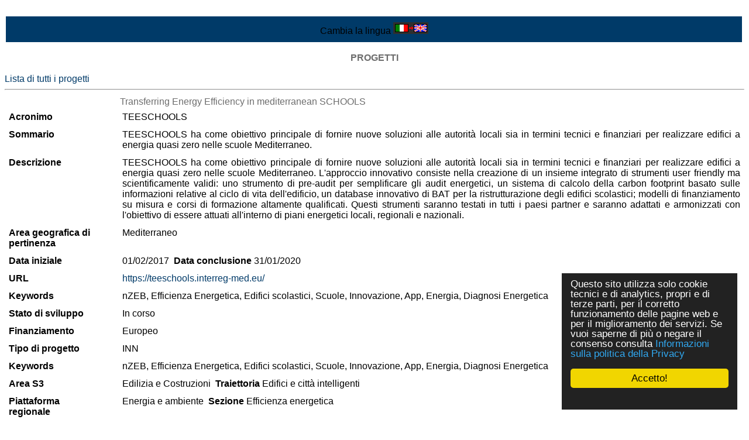

--- FILE ---
content_type: text/html
request_url: http://www.temaf.enea.it/tecnopolo/imple/listezoom.asp?nonext=0&nomenu=1&attiva_debug=0&rtdr=/tecnopolo/&lingua=it&xmlsrclista=/tecnopolo/imple/progetti-lista.xml&k0=243
body_size: 10944
content:


<!-- End HEADER-->
<!-- Page Body -->


<!DOCTYPE HTML PUBLIC "-//W3C//DTD HTML 4.0 Transitional//EN" "http://www.w3.org/TR/1998/REC-html40-19980424/loose.dtd">





<html prefix="og: http://ogp.me/ns#" lang="it"  id="main">

<head>

	<link rel="shortcut icon" href="/tecnopolo/favicon.ico" >
	<link rel="alternate" type="application/rss+xml" title="RSS" href="/tecnopolo/rss/rss2.0.xml>">
	<link rel="stylesheet" type="text/css" href="/tecnopolo/styletabella.css"> <!-- primary CSS --> 
	<link rel="canonical" type="text/css" href="http://www.cross-tec.enea.it/tecnopolo/imple/listezoom.asp?lingua=it&xmlsrclista=/tecnopolo/imple/progetti-lista.xml&k0=243">

	<title>PROGETTI di ricerca e innovazione</title>

	<link rel="stylesheet" type="text/css" href="/tecnopolo/css/newsletterstyle.css">
	<meta name="ROBOTS" content="INDEX, FOLLOW">
	<meta name="GOOGLEBOT" content="">	<meta http-equiv="Content-Language" content="it">
	<meta http-equiv="Content-Type" content="text-html; charset=Windows-1252">
	<meta name="language" content="it">
	<meta name="msvalidate.01" content="945BC6291C1A612FED1B27A1B89E4AF8">
	<meta name="google-site-verification" content="y8IiL9ZGlt_0sIEuNyXlmiqWI5TDIXXRMT1kI7asm9k">
	<meta property="og:title"  id="metaogtitle" content="TECNOPOLO ENEA di Bologna - Rete Alta Tecnologia Emilia Romagna"/>
	<meta property="og:type" content="website"/>
	<meta property="og:url" content="/tecnopolo/imple/listezoom.asp?nonext=0&nomenu=1&attiva_debug=0&rtdr=/tecnopolo/&lingua=it&xmlsrclista=/tecnopolo/imple/progetti-lista.xml&k0=243"/>
	<meta property="og:image"  id="metaogimage" content="https://www.tecnopolo.enea.it/tecnopolo/images/LogoxFacebook2.png"/>
	<!-- non mandatory -->
	<!-- <meta property="og:video" content="http://myvideo.com"/> -->
	<meta property="og:description"  id="metaogdescription" content="Laboratori ENEA di Ricerca industriale della rete regionale per alta tecnologia regione emilia romagna."/>
	<meta property="og:site_name" content="TECNOPOLO ENEA di Bologna - Rete Alta Tecnologia Emilia Romagna"/>
	<!-- twitter analytics -->
	<meta name="twitter:site" content="@EM2MxTCit">

	<meta name="Description" id="metadescription" content="Laboratori ENEA di Ricerca industriale della rete regionale per alta tecnologia regione emilia romagna.">
	<meta name="Keywords" content="Energia, Ambiente, ICT, Tecnologie isotopiche, Innovazione, Emilia-Romagna, Research-industry, tecnopolo enea, Bologna">


  	
  		
  	<!-- TOBECHECKED 11111111111111111111111111111 Dopo lo ri pubblica -->
  		<script type="text/javascript">	ver4=1;NS4=0;

	function getStyleObject(objectId) {
		if(document.getElementById && document.getElementById(objectId)) {
		  return document.getElementById(objectId).style;
		} else if (document.all && document.all(objectId)) {
		  return document.all(objectId).style;
		} else if (document.layers && document.layers[objectId]) {
		  return document.layers[objectId];
		} else {
		  return false;
		}
	}
	function showLayer(objectId) {
	var styleObject = getStyleObject(objectId);
	if(styleObject) {
	  styleObject.visibility = "visible";
	  return true;
	} else {
	  return false;
	}
}

	function hideLayer(objectId) {
		var styleObject = getStyleObject(objectId);
		if(styleObject) {
		  styleObject.visibility = "hidden";
		  return true;
		} else {
		  return false;
		}
	}	</script>

  	<!-- TOBECHECKED 22222222222222222222222222222 -->
	
	
	
	<script type="text/javascript">
		// OBSOLETO
		ausGoogleAnalyticsCode   = 'UA-42427035-8'; 
		ausGoogleAnalyticsDomain = 'enea.it';
		aus_pagina_login = '/spring2/login.asp?xmlsrclogin=/tecnopolo/login_setup.xml&lingua=it';
		aus_pagina_logout = '';
		windowLogInOut_width = '450';
		windowLogInOut_height= '350';
		
		
		aus_pagina_da_editare= '';
		XML_root_directory= '/tecnopolo/';
	</script>
	
	<!-- Global site tag (gtag.js) - Google Analytics -->
	<script async src="https://www.googletagmanager.com/gtag/js?id=G-L0QD8G61LP"></script>
	<script>
	  window.dataLayer = window.dataLayer || [];
	  function gtag(){dataLayer.push(arguments);}
	  gtag('js', new Date());

	  gtag('config', 'G-L0QD8G61LP');
	</script>

	<script type="text/javascript" src="/spring2/jscripts/webSPRING/globalWEB.js"></script>
  	
	
		<!-- ==== script LINKEDIN ====== -->
		<script type="text/javascript">
		function ldin_click(pURL, pTitle, pSummary, pSource) 
		{//pSummary, pSource, pURL, pTitle
		if (pSummary.length<=0)	
			{
			pSummary=document.title;
			}

		wnd=window.open('https://www.linkedin.com/shareArticle?mini=true&url=' + encodeURIComponent(pURL) + '&title='+encodeURIComponent(pTitle)+'&summary='+encodeURIComponent(pSummary)+'&source='+encodeURIComponent(pSource),'boh','toolbar=0,status=0,width=626,height=580');
		//wnd=window.open('https://www.linkedin.com/shareArticle?mini=true&url=' + encodeURIComponent(pURL) + '&summary='+encodeURIComponent(pSummary)+'&source='+encodeURIComponent(pSource),'boh','toolbar=0,status=0,width=626,height=580');
					    
		wnd.focus();
		}
		</script>
		
		<script type="text/javascript">
			function twitta(mioUrl, pSummary, pArgomenti) {
			// questa f. apre finestra con tweet
			// nota piero: chiama twitter e assegna TITOLO pagina se assente
			if (pSummary.length<=0)	
			{pSummary=document.title;}
							
			url = 'https://twitter.com/intent/tweet?url=';
			url = url+encodeURIComponent(mioUrl) + pArgomenti + '&source=tweetbutton&text=' + encodeURIComponent(pSummary);
			wnd=window.open(url,'','alwaysLowered=1,toolbar=0,location=0,directories=0,status=1,menubar=0,scrollbars=0,resizable=1,width=450,height=580');
			wnd.focus();
		}
		</script>
	
		
		<script type="text/javascript">(function(d, s, id) 
		{
		  var js, fjs = d.getElementsByTagName(s)[0];
		  if (d.getElementById(id)) return;
		  js = d.createElement(s); js.id = id;
		  js.src = "//connect.facebook.net/it_IT/all.js#xfbml=1";
		  fjs.parentNode.insertBefore(js, fjs);
		}(document, 'script', 'facebook-jssdk'));</script>
		<!-- relativo plugin
		<div class="fb-like" 
		data-href="http://www.enea.it" 
		data-send="true" 
		data-width="450" 
		data-show-faces="true"
		></div>
		-->
	

	
	<!-- Begin Cookie Consent plugin by Silktide - http://silktide.com/cookieconsent -->
	<script type="text/javascript">
		// window.cookieconsent_options = {"message":"Questo sito utilizza solo cookie tecnici e di analytics, propri e di terze parti, per il corretto funzionamento delle pagine web e per il miglioramento dei servizi. Se vuoi saperne di pi&ugrave; o negare il consenso consulta","dismiss":"OK","learnMore":"Informativa cookie","link":"http://www.informativa-privacy.html","theme":"dark-bottom"};
		// IT window.cookieconsent_options = {"message":"Questo sito utilizza solo cookie tecnici e di analytics, propri e di terze parti, per il corretto funzionamento delle pagine web e per il miglioramento dei servizi. Se vuoi saperne di pi&ugrave; o negare il consenso consulta","dismiss":"Accetto!","learnMore":"Informazioni sulla politica della Privacy","link":"http://www.cross-tec.enea.it/tecnopolo/imple/pgcl.asp?lingua=it&p=103&nomenu=1","theme":"dark-floating"};
		// EN window.cookieconsent_options = {"message":"This website uses cookies to ensure you get the best experience on our website","dismiss":"Got it!","learnMore":"More info","link":"http://www.cross-tec.enea.it/tecnopolo/imple/pgcl.asp?lingua=it&p=103&nomenu=1","theme":"dark-floating"};
		
		//window.cookieconsent_options = {"message":"This website uses cookies to ensure you get the best experience on our website","dismiss":"Got it!","learnMore":"More info","link":"http://www.cross-tec.enea.it/tecnopolo/imple/pgcl.asp?lingua=it&p=103&nomenu=1","theme":"dark-floating"};
		window.cookieconsent_options = {"message":"Questo sito utilizza solo cookie tecnici e di analytics, propri e di terze parti, per il corretto funzionamento delle pagine web e per il miglioramento dei servizi. Se vuoi saperne di pi&ugrave; o negare il consenso consulta","dismiss":"Accetto!","learnMore":"Informazioni sulla politica della Privacy","link":"http://www.cross-tec.enea.it/tecnopolo/imple/pgcl.asp?lingua=it&p=103&nomenu=1","theme":"dark-floating"};
		
		
	</script>
	<script type="text/javascript" 
	src="/spring2/jscripts/cookielaw/cookieconsent.js">
	</script>
	<!-- End Cookie Consent plugin -->
		
	
		
			
  		
</head>
			

	<!-- nomenu=1 o 4 -->
	<body style="background-color:#969495;">
	<div id="skip"><a href="#content">Vai al contenuto</a></div>
	<div style="background-color:white;width:100%;margin:auto;">
	
			<table width="100%"><tr class="nomenuHeader">
				<td class="nomenuHeader">
					<div >
									
					Cambia la lingua <a href="/tecnopolo/imple/listezoom.asp?lingua=en&amp;nonext=0&amp;nomenu=1&amp;attiva_debug=0&amp;rtdr=/tecnopolo/&amp;xmlsrclista=/tecnopolo/imple/progetti-lista.xml&amp;k0=243" title="Cambia la lingua">
		<img src='/tecnopolo/images/italiano.png' alt='Go to English Version'>
		</a>
	
					
					
					</div>
				</td>
			

			
			
			</tr></table>
			

<a name="content"  id="content"> </a>

		


<td class="td_colonne_2_3">
<title> </title>

      <p>
      <div class="liste_stiletitolo"><strong>PROGETTI</strong></div>
      <br>
      <a href="/tecnopolo/imple/liste.asp?ml=&opz=1&nomenu=1&nonext=0&attiva_debug=0&rtdr=/tecnopolo/&xmlsrclista=/tecnopolo/imple/Progetti-lista.xml&lingua=it&w=&wtext="
		target='_top' class='link_generico' title="Projects">
		Lista di tutti i progetti 
		</a>
	  <hr>
      

<!-- INIZIO LOOP RECORD ZOOM a-->


<table class='liste_recordtabella_zoom'>
<tr class="liste_primarigatabella">
<td  class='' valign='top' align='right'  width='140'>
<td class='liste_colonna2_zoom'  width='7'></td>

<td  class='liste_colonna3_zoom '>
<span  class='liste_valoreprimocampo_zoom'>Transferring Energy Efficiency in mediterranean SCHOOLS</span>

		<script type="text/javascript">
		
		// change HTML title
		document.title=document.title+' - Transferring Energy Efficiency in mediterranean SCHOOLS'; 
		
		//Questa parte è INUTILE poichè Facebook NON legge le modifiche fatte dopo la creazione della pagina
		// change og meta information
		var objCurrent=document.getElementById('metaogdescription') 
		objCurrent.setAttribute('content', document.title)
		
		var objCurrent=document.getElementById('metadescription') 
		objCurrent.setAttribute('content', document.title)
		
		</script>
	
</td>
</tr>

<tr class="liste_rigatabella  progetti-lista_z_Acronimo">
<td  class='liste_nomecampo0_zoom' valign='top' align='right'  width='140'>Acronimo</td>

<td class='liste_colonna2_zoom'  width='7'></td>

<td  class='liste_colonna3_zoom liste_valorecampo0_zoom'>TEESCHOOLS
</td>
</tr>

<tr class="liste_rigatabella  progetti-lista_z_Sommario">
<td  class='liste_nomecampo1_zoom' valign='top' align='right'  width='140'>Sommario</td>

<td class='liste_colonna2_zoom'  width='7'></td>

<td  class='liste_colonna3_zoom liste_valorecampo1_zoom'>TEESCHOOLS ha come obiettivo principale di  fornire nuove soluzioni alle autorit&agrave; locali sia in termini tecnici e finanziari per realizzare edifici a energia quasi zero nelle scuole Mediterraneo.
</td>
</tr>

<tr class="liste_rigatabella  progetti-lista_z_Descrizione">
<td  class='liste_nomecampo0_zoom' valign='top' align='right'  width='140'>Descrizione</td>

<td class='liste_colonna2_zoom'  width='7'></td>

<td  class='liste_colonna3_zoom liste_valorecampo0_zoom'>TEESCHOOLS ha come obiettivo principale di  fornire nuove soluzioni alle autorit&agrave; locali sia in termini tecnici e finanziari per realizzare edifici a energia quasi zero nelle scuole Mediterraneo. L'approccio innovativo consiste nella creazione di un insieme integrato di  strumenti user friendly ma scientificamente validi: uno strumento di pre-audit per semplificare gli audit energetici, un sistema di calcolo della carbon footprint basato sulle informazioni relative al ciclo di vita dell'edificio, un database innovativo di BAT per la ristrutturazione degli edifici scolastici; modelli di finanziamento su misura e corsi di formazione altamente qualificati. Questi strumenti saranno testati in tutti i paesi partner e saranno adattati e armonizzati con l'obiettivo di essere attuati all'interno di piani energetici locali, regionali e nazionali.
</td>
</tr>

<tr class="liste_rigatabella  progetti-lista_z_Areageograficadipertinenza">
<td  class='liste_nomecampo0_zoom' valign='top' align='right'  width='140'>Area geografica di pertinenza</td>

<td class='liste_colonna2_zoom'  width='7'></td>

<td  class='liste_colonna3_zoom liste_valorecampo0_zoom'>Mediterraneo
</td>
</tr>

<tr class="liste_rigatabella  progetti-lista_z_Datainiziale">
<td  class='liste_nomecampo0_zoom' valign='top' align='right'  width='140'>Data iniziale</td>

<td class='liste_colonna2_zoom'  width='7'></td>

<td  class='liste_colonna3_zoom liste_valorecampo0_zoom'>01/02/2017
<span class='liste_nomecampo0_zoom' >&nbsp;Data conclusione</span>&nbsp;31/01/2020
</td>
</tr>

<tr class="liste_rigatabella  progetti-lista_z_URL">
<td  class='liste_nomecampo0_zoom' valign='top' align='right'  width='140'>URL</td>

<td class='liste_colonna2_zoom'  width='7'></td>

<td  class='liste_colonna3_zoom liste_valorecampo0_zoom'>
<a class='liste_link_zoom' href='https://teeschools.interreg-med.eu/' target='_blank'>https://teeschools.interreg-med.eu/</a>
</td>
</tr>

<tr class="liste_rigatabella  progetti-lista_z_Keywords">
<td  class='liste_nomecampo0_zoom' valign='top' align='right'  width='140'>Keywords</td>

<td class='liste_colonna2_zoom'  width='7'></td>

<td  class='liste_colonna3_zoom liste_valorecampo0_zoom'>nZEB, Efficienza Energetica, Edifici scolastici, Scuole, Innovazione, App, Energia, Diagnosi Energetica
</td>
</tr>

<tr class="liste_rigatabella  progetti-lista_z_Statodisviluppo">
<td  class='liste_nomecampo0_zoom' valign='top' align='right'  width='140'>Stato di sviluppo</td>

<td class='liste_colonna2_zoom'  width='7'></td>

<td  class='liste_colonna3_zoom liste_valorecampo0_zoom'>In corso
</td>
</tr>

<tr class="liste_rigatabella  progetti-lista_z_Finanziamento">
<td  class='liste_nomecampo0_zoom' valign='top' align='right'  width='140'>Finanziamento</td>

<td class='liste_colonna2_zoom'  width='7'></td>

<td  class='liste_colonna3_zoom liste_valorecampo0_zoom'>Europeo
</td>
</tr>

<tr class="liste_rigatabella  progetti-lista_z_Tipodiprogetto">
<td  class='liste_nomecampo0_zoom' valign='top' align='right'  width='140'>Tipo di progetto</td>

<td class='liste_colonna2_zoom'  width='7'></td>

<td  class='liste_colonna3_zoom liste_valorecampo0_zoom'>INN
</td>
</tr>

<tr class="liste_rigatabella  progetti-lista_z_Keywords">
<td  class='liste_nomecampo0_zoom' valign='top' align='right'  width='140'>Keywords</td>

<td class='liste_colonna2_zoom'  width='7'></td>

<td  class='liste_colonna3_zoom liste_valorecampo0_zoom'>nZEB, Efficienza Energetica, Edifici scolastici, Scuole, Innovazione, App, Energia, Diagnosi Energetica
</td>
</tr>

<tr class="liste_rigatabella  progetti-lista_z_AreaS3">
<td  class='liste_nomecampo0_zoom' valign='top' align='right'  width='140'>Area S3</td>

<td class='liste_colonna2_zoom'  width='7'></td>

<td  class='liste_colonna3_zoom liste_valorecampo0_zoom'>Edilizia e Costruzioni
<span class='liste_nomecampo0_zoom' >&nbsp;Traiettoria</span>&nbsp;Edifici e citt&agrave; intelligenti
</td>
</tr>

<tr class="liste_rigatabella  progetti-lista_z_Piattaformaregionale">
<td  class='liste_nomecampo0_zoom' valign='top' align='right'  width='140'>Piattaforma regionale</td>

<td class='liste_colonna2_zoom'  width='7'></td>

<td  class='liste_colonna3_zoom liste_valorecampo0_zoom'>Energia e ambiente
<span class='liste_nomecampo0_zoom' >&nbsp;Sezione</span>&nbsp;Efficienza energetica
</td>
</tr>

							<tr class="tabellina_colonnaNome_riga">
								<td valign="top"  width='140' align='right' class="liste_nomecampo0"   >
								<span class='liste_nomecampo0_zoom' >Partecipazione unita di ricerca al progetto</span>
								
									</td><td  width='7'></td><td>
								<!-- tabellina 1-->


<table  class='liste_tabellina_table progetti-lista'   width='100%' ><tr><td>


<table width='100%'  >

<tr>

<td width='1.7341'  class='liste_tabellina_header' >
Unita di ricerca
</td>

<td width='61.8497'  class='liste_tabellina_header' >
Denominazione
</td>

<td width='31.2138'  class='liste_tabellina_header' >
Laboratorio
</td>

<td width='4.6242'  class='liste_tabellina_header' >
Ruolo
</td>

</tr>


<tr  class='liste_tabellina_dispari'  >
<td  class='liste_tabellina_dispari' >
<a href='/tecnopolo/imple/listezoom.asp?nonext=0&amp;nomenu=1&amp;attiva_debug=0&amp;rtdr=/tecnopolo/&amp;lingua=it&xmlsrclista=/tecnopolo/imple/unitadiricerca-lista.xml&amp;k0=EDI' target=''class='link_generico' title='Click per ZOOM della riga'>
<SPAN class='liste_tabellina_valorecampo0' 
>EDI</SPAN></a>
</td>

<td  class='liste_tabellina_dispari' >
<a href='/tecnopolo/imple/listezoom.asp?nonext=0&amp;nomenu=1&amp;attiva_debug=0&amp;rtdr=/tecnopolo/&amp;lingua=it&xmlsrclista=/tecnopolo/imple/unitadiricerca-lista.xml&amp;k0=EDI' target=''class='link_generico' title='Click per ZOOM della riga'>
<SPAN class='liste_tabellina_valorecampo0 liste_tabellina_valorecampoNONprimo ' 
>Efficientamento energetico degli edifici mediante l’adozione di materiali innovativi ed energie rinnovabili</SPAN></a>
</td>

<td  class='liste_tabellina_dispari' >
<a href='/tecnopolo/imple/listezoom.asp?nonext=0&amp;nomenu=1&amp;attiva_debug=0&amp;rtdr=/tecnopolo/&amp;lingua=it&xmlsrclista=/tecnopolo/imple/unitadiricerca-lista.xml&amp;k0=EDI' target=''class='link_generico' title='Click per ZOOM della riga'>
<SPAN class='liste_tabellina_valorecampo0 liste_tabellina_valorecampoNONprimo ' 
><a href='/spring2/erogatore.asp?top=tecnopolo&amp;lg=1&amp;xd=/tecnopolo/&amp;xc=tecnopolo-contatori&amp;fr=/tecnopolo/imple/tecnopolo.xml&amp;nomenu=1&amp;lingua=it&amp;p=6&amp;l=0&amp;d=/tecnopolo/defaultLAERTE.asp%3Flingua=it%26ml=menuLAERTE&amp;xmlsrclogin=&amp;xmlsrcmenu='  class='link_generico'  target='_top'  title="Go to 'Home page laboratorio LAERTE (EFF.ENERGETICA)' (Local Link)"  > Home page laboratorio LAERTE (EFF.ENERGETICA)</a></SPAN></a>
</td>

<td  class='liste_tabellina_dispari' >
<a href='/tecnopolo/imple/listezoom.asp?nonext=0&amp;nomenu=1&amp;attiva_debug=0&amp;rtdr=/tecnopolo/&amp;lingua=it&xmlsrclista=/tecnopolo/imple/unitadiricerca-lista.xml&amp;k0=EDI' target=''class='link_generico' title='Click per ZOOM della riga'>
<SPAN class='liste_tabellina_valorecampo0 liste_tabellina_valorecampoNONprimo ' 
>Coordinamento tecnico - scientifico</SPAN></a>
</td>

</tr>
</table>
</td></tr></table><br><!-- tabellina 1 end -->

								</td>
							</tr>
							
							<tr class="tabellina_colonnaNome_riga">
								<td valign="top"  width='140' align='right' class="liste_nomecampo0"   >
								<span class='liste_nomecampo0_zoom' >Topic di ricerca collegati</span>
								
									</td><td  width='7'></td><td>
								<!-- tabellina 2-->


<table  class='liste_tabellina_table progetti-lista'   width='100%' ><tr><td>


<table width='100%'  >

<tr>

<td width='5.6603'  class='liste_tabellina_header' >
Codice
</td>

<td width='67.9245'  class='liste_tabellina_header' >
Topic
</td>

<td width='26.4150'  class='liste_tabellina_header' >
Descrizione
</td>

</tr>


<tr  class='liste_tabellina_dispari'  >
<td  class='liste_tabellina_dispari' >
<a href='/tecnopolo/imple/listezoom.asp?nonext=0&amp;nomenu=1&amp;attiva_debug=0&amp;rtdr=/tecnopolo/&amp;lingua=it&xmlsrclista=/tecnopolo/imple/topic-lista.xml&amp;k0=1' target=''class='link_generico' title='Click per ZOOM della riga'>
<SPAN class='liste_tabellina_valorecampo0' 
>1</SPAN></a>
</td>

<td  class='liste_tabellina_dispari' >
<a href='/tecnopolo/imple/listezoom.asp?nonext=0&amp;nomenu=1&amp;attiva_debug=0&amp;rtdr=/tecnopolo/&amp;lingua=it&xmlsrclista=/tecnopolo/imple/topic-lista.xml&amp;k0=1' target=''class='link_generico' title='Click per ZOOM della riga'>
<SPAN class='liste_tabellina_valorecampo0 liste_tabellina_valorecampoNONprimo ' 
>Energia</SPAN></a>
</td>

<td  class='liste_tabellina_dispari' >
<SPAN class='liste_tabellina_valorecampo0 liste_tabellina_valorecampoNONprimo ' 
></SPAN>
</td>

</tr>

<tr  class='liste_tabellina_pari'  >
<td  class='liste_tabellina_pari' >
<a href='/tecnopolo/imple/listezoom.asp?nonext=0&amp;nomenu=1&amp;attiva_debug=0&amp;rtdr=/tecnopolo/&amp;lingua=it&xmlsrclista=/tecnopolo/imple/topic-lista.xml&amp;k0=1.2' target=''class='link_generico' title='Click per ZOOM della riga'>
<SPAN class='liste_tabellina_valorecampo0' 
>1.2</SPAN></a>
</td>

<td  class='liste_tabellina_pari' >
<a href='/tecnopolo/imple/listezoom.asp?nonext=0&amp;nomenu=1&amp;attiva_debug=0&amp;rtdr=/tecnopolo/&amp;lingua=it&xmlsrclista=/tecnopolo/imple/topic-lista.xml&amp;k0=1.2' target=''class='link_generico' title='Click per ZOOM della riga'>
<SPAN class='liste_tabellina_valorecampo0 liste_tabellina_valorecampoNONprimo ' 
>Efficienza energetica edifici</SPAN></a>
</td>

<td  class='liste_tabellina_pari' >
<a href='/tecnopolo/imple/listezoom.asp?nonext=0&amp;nomenu=1&amp;attiva_debug=0&amp;rtdr=/tecnopolo/&amp;lingua=it&xmlsrclista=/tecnopolo/imple/topic-lista.xml&amp;k0=1.2' target=''class='link_generico' title='Click per ZOOM della riga'>
<SPAN class='liste_tabellina_valorecampo0 liste_tabellina_valorecampoNONprimo ' 
>Efficienza energetica edifici</SPAN></a>
</td>

</tr>
</table>
</td></tr></table><br><!-- tabellina 2 end -->

								</td>
							</tr>
							
</table>   <!-- fine record --  -->

<hr>

<!-- FINE LOOP RECORD ZOOM -->
		<br><br><br>
		
<!-- eliminati 10 luglio 2012
</tr>
</table>
-->


			<hr><DIV align="center">
			<a href="/Tecnopolo/default.asp" title="Home tecnopolo">
      <span style="font-family:Arial; color:darkgreen"><strong><strong>back to Home page</strong></strong></span>
	  </a><P>

			<DIV/>
	    
</td>

</tr></table><!-- ZOOMPLUS -->
</body>



<!-- END Page Body -->
<!-- Footer -->


<head>
<meta content="it" http-equiv="Content-Language">
<style type="text/css">
.auto-style1 {
	text-align: center;
}
.auto-style2 {
	vertical-align: middle;
}
.auto-style3 {
	font-size: larger;
}
.auto-style6 {
	font-size: larger;
	text-decoration: underline;
}
</style>
</head>


		<div class="rigablu"></div>
		<table border="0" class="tabellafooter" width="100%">
		<tr>
		  <td>&nbsp;</td>
		  <td colspan="2"><!-- h2 --> <!-- /h2 --></td><!-- A cosa serve un oggetto che risponde sempre con uno spazio?-->
		  <td>&nbsp;</td>
		  </tr>
		<tr>
		<td width="40%">
		<a target="_blank" title="Il Programma Operativo Regionale del Fondo europeo di sviluppo regionale 2007-2013."
		href="/spring2/erogatore.asp?&amp;top=tecnopolo&amp;lg=1&amp;xd=/tecnopolo&amp;xc=tecnopolo-contatori&amp;fr=/tecnopolo/imple/tecnopolo.xml&amp;nomenu=1&amp;lingua=&amp;p=6&amp;l=0&amp;d=http://fesr.regione.emilia-romagna.it/">
		<small>
		<br><br>
		</small></a>
		</td>
		<td colspan="2">
		  <!-- h3 style="text-align: center">&nbsp;</h3--></td>

		<td>&nbsp;</td></tr>
		<tr>
		  <td width="20%"><p><a target="_blank" title="Il Programma Operativo Regionale del Fondo europeo di sviluppo regionale 2007-2013."
		href="/spring2/erogatore.asp?&amp;top=tecnopolo&amp;lg=1&amp;xd=/tecnopolo&amp;xc=tecnopolo-contatori&amp;fr=/tecnopolo/imple/tecnopolo.xml&amp;nomenu=1&amp;lingua=&amp;p=6&amp;l=0&amp;d=http://fesr.regione.emilia-romagna.it/"><img src="http://www.tecnopolo.enea.it/tecnopolo/images/Loghi_UE_Cofinanziato_RI_RER_ITA_COLORI.jpg" width="360" alt="POR FESR"></a></p>
	     
 <p>     <a target="_blank" href="/spring2/erogatore.asp?&amp;top=tecnopolo&amp;lg=1&amp;xd=/tecnopolo&amp;xc=tecnopolo-contatori&amp;fr=/tecnopolo/imple/tecnopolo.xml&amp;nomenu=1&amp;lingua=&amp;p=6&amp;l=0&amp;d=http://www.aster.it"><img src="http://www.tecnopolo.enea.it/tecnopolo/images/Logo%20Rete%20Alta%20Tecnologia.jpg" alt="logo rete alta tecnologia emilia romagna" width="360" ></a></p>
</td>
		  
		  <td width="25%">	
		  <a src="http://www.tecnopolo.enea.it" ><img src="http://www.tecnopolo.enea.it/tecnopolo/images/logo_fsc.png" width="380px" class="auto-style2" alt="Fondo per lo sviluppo e la coesione"></a><br>
		  <small>Il Laboratorio ha realizzato progetti finanziati dai Fondi europei della Regione Emilia-Romagna e dal Fondo per lo sviluppo e la coesione</small></td>
		  
		  <td width="30%">	<a src="https://www.art-er.it/" >
		  <img   src="http://www.tecnopolo.enea.it/tecnopolo/images/logo art-er_oriz IT.png" width="360px" class="auto-style2" alt="AttrattivitÃ  Ricerca Territorio - Emilia-Romagna"></a></td>
		  
		  <td width="40%">		    					
	    <table border="0" class="tabellafooter" width="100%">
			  <tr>
				 				  <td>
				  
				 	          <table>
					          <tr><td width=""25%" align="center" class="auto-style1" font-weight="bold">
							  <a href="http://www.tecnopolo.enea.it/tecnopolo/imple/pgcl.asp?lingua=it&amp;p=741&amp;nomenu=0" target="_top" title="Link to 'Sitemap' ">
							  	<span class="auto-style3"><strong>Sitemap</strong></span></a><span class="auto-style6"><strong></div></strong></span><strong><br class="auto-style6">
							  						
							  	</strong>
							  						
							  <a href="http://www.tecnopolo.enea.it/tecnopolo/imple/pgcl.asp?lingua=it&amp;p=102&amp;nomenu=0" target="_top" title="Link to 'Termini di uso' ">
							  	<span class="auto-style3"><strong>Termini di uso</strong></span></a><strong><br class="auto-style6">
						 
							  	</strong>
						 
							  <a href="http://www.tecnopolo.enea.it/tecnopolo/imple/pgcl.asp?lingua=it&amp;p=103&amp;nomenu=0" target="_top" title="Link to 'Politica sulla Privacy' ">
							  	<span class="auto-style3"><strong>Politica sulla Privacy</strong></span></a>	
								  <strong>	<br class="auto-style6">					 
							  	</strong>					 
							  <a href="http://www.tecnopolo.enea.it/tecnopolo/imple/pgcl.asp?lingua=it&amp;p=739&amp;nomenu=0" target="_top" title="Link to 'Accessibilita'' ">
							  	<span class="auto-style3"><strong>Accessibilita'</strong></span></a></td></tr>
				              </table>
				  
				  </td>
			  </tr>
		  </table>
	      
		  </tr>
		</table>

<hr>
			<table border='0' width='100%'   title="Grazie a questo menu puoi condividere ogni pagina corrente di questo sito sui social network a cui partecipi semplicemente con un click (dopo esserti logato).">
				<tr>
				
				
					<td    valign='top' align='center'   ><p><span  style="color:black"  >
					<!-- <td  valign='top'    valign='top' align='center'   ><p><font  style="color:black"  > -->
					Condividi questa pagina con 
					</span></p>
					</td><!-- shape  1 =========== -->
<td     valign='top' align='center'  >
		<!-- TEST 1 --> 
		
		<a href="javascript:ldin_click('http://www.temaf.enea.it/tecnopolo/imple/listezoom.asp?nonext=0&amp;nomenu=1&amp;attiva_debug=0&amp;rtdr=/tecnopolo/&amp;lingua=it&amp;xmlsrclista=/tecnopolo/imple/progetti-lista.xml&amp;k0=243&amp;tr=L', '','', '');">
		<!-- <a target='_blank' href="https://www.linkedin.com/shareArticle?mini=true&url=http://www.temaf.enea.it/tecnopolo/imple/listezoom.asp?nonext=0&amp;nomenu=1&amp;attiva_debug=0&amp;rtdr=/tecnopolo/&amp;lingua=it&amp;xmlsrclista=/tecnopolo/imple/progetti-lista.xml&amp;k0=243&amp;tr=L&title=&summary=&source=SOURCEMIO">Share on LinkedIn</a> 
		-->
		<img title="LinkedIN share-no http://www.temaf.enea.it/tecnopolo/imple/listezoom.asp?nonext=0&amp;nomenu=1&amp;attiva_debug=0&amp;rtdr=/tecnopolo/&amp;lingua=it&amp;xmlsrclista=/tecnopolo/imple/progetti-lista.xml&amp;k0=243&amp;tr=L" src="/spring2/images/sn2_linkedin.png" alt='LinkedIN share'  >
		</a>
		
		<!-- non usa title giusto
		<script src="//platform.linkedin.com/in.js" type="text/javascript"> lang: it_IT</script>
		<script type="IN/Share" data-url="http://www.temaf.enea.it/tecnopolo/imple/listezoom.asp?nonext=0&amp;nomenu=1&amp;attiva_debug=0&amp;rtdr=/tecnopolo/&amp;lingua=it&amp;xmlsrclista=/tecnopolo/imple/progetti-lista.xml&amp;k0=243&amp;tr=L" data-counter="right" title="pippo"></script>	
		-->
		</td><!-- shape  1 =========== -->
<td     valign='top' align='center'  >	
					<!-- PDS OBSOLETO a
					<script type="text/javascript">
						function fbs_click() 
						{
						//u=location.href;
						//t=document.title;
						//window.open('http://www.facebook.com/sharer.php?u='+encodeURIComponent(u)+'&t='+encodeURIComponent(t),'sharer','toolbar=0,status=0,width=626,height=436');
						window.open('http://www.facebook.com/sharer.php?s=100&p[url]='+encodeURIComponent(location.href)+'&p[title]='+encodeURIComponent(document.title)+'&p[summary]='+encodeURIComponent()+'&p[images][0]='+encodeURIComponent(location.href),'sharer','toolbar=0,status=0,width=626,height=436');
						return false;}
					</script>
					PDS -->
					
										<!-- PDS OBSOLETO  b
					<style> html .fb_share_link { padding:2px 0 0 20px; height:16px; background:url(http://spring.bologna.enea.it/spring2/images/sn2_facebook.png) no-repeat top left; }</style>
					PDS
					<a rel="nofollow" href="http://www.facebook.com/share.php?u=http%3A%2F%2Fwww%2Etemaf%2Eenea%2Eit%2Ftecnopolo%2Fimple%2Flistezoom%2Easp%3Fnonext%3D0%26amp%3Bnomenu%3D1%26amp%3Battiva%5Fdebug%3D0%26amp%3Brtdr%3D%2Ftecnopolo%2F%26amp%3Blingua%3Dit%26amp%3Bxmlsrclista%3D%2Ftecnopolo%2Fimple%2Fprogetti%2Dlista%2Exml%26amp%3Bk0%3D243" 
					  onclick="return fbs_click()" target="_blank" class="fb_share_link"
					 title="Facebook share http://www.temaf.enea.it/tecnopolo/imple/listezoom.asp?nonext=0&amp;nomenu=1&amp;attiva_debug=0&amp;rtdr=/tecnopolo/&amp;lingua=it&amp;xmlsrclista=/tecnopolo/imple/progetti-lista.xml&amp;k0=243&amp;TR=F" >
					  <span style='color:#000000;'>
					  </span>
					</a>
					<div class="fb-share-button" data-href="https://developers.facebook.com/docs/plugins/"></div>
					 -->
					
					 
					 <a rel="nofollow" href="http://www.facebook.com/share.php?u=http://www.temaf.enea.it/tecnopolo/imple/listezoom.asp?nonext=0&amp;nomenu=1&amp;attiva_debug=0&amp;rtdr=/tecnopolo/&amp;lingua=it&amp;xmlsrclista=/tecnopolo/imple/progetti-lista.xml&amp;k0=243&P[title]=Facebook share "  
					   target="_blank" class="fb_share_link">
					   
					   
					   
					   <!-- <font color='#000000'> -->
					   <!-- </font> --><img src="/spring2/images/sn2_facebook.png"  alt='Facebook share' 
					   >
					   condividi</a>
				
					
					
					</td>


				
				
				
				</table>

			
		<!-- ==== script LINKEDIN ====== -->
		<script type="text/javascript">
		function ldin_click(pURL, pTitle, pSummary, pSource) 
		{//pSummary, pSource, pURL, pTitle
		if (pSummary.length<=0)	
			{
			pSummary=document.title;
			}

		wnd=window.open('https://www.linkedin.com/shareArticle?mini=true&url=' + encodeURIComponent(pURL) + '&title='+encodeURIComponent(pTitle)+'&summary='+encodeURIComponent(pSummary)+'&source='+encodeURIComponent(pSource),'boh','toolbar=0,status=0,width=626,height=580');
		//wnd=window.open('https://www.linkedin.com/shareArticle?mini=true&url=' + encodeURIComponent(pURL) + '&summary='+encodeURIComponent(pSummary)+'&source='+encodeURIComponent(pSource),'boh','toolbar=0,status=0,width=626,height=580');
					    
		wnd.focus();
		}
		</script>
		
		<script type="text/javascript">
			function twitta(mioUrl, pSummary, pArgomenti) {
			// questa f. apre finestra con tweet
			// nota piero: chiama twitter e assegna TITOLO pagina se assente
			if (pSummary.length<=0)	
			{pSummary=document.title;}
							
			url = 'https://twitter.com/intent/tweet?url=';
			url = url+encodeURIComponent(mioUrl) + pArgomenti + '&source=tweetbutton&text=' + encodeURIComponent(pSummary);
			wnd=window.open(url,'','alwaysLowered=1,toolbar=0,location=0,directories=0,status=1,menubar=0,scrollbars=0,resizable=1,width=450,height=580');
			wnd.focus();
		}
		</script>
	
		
		<script type="text/javascript">(function(d, s, id) 
		{
		  var js, fjs = d.getElementsByTagName(s)[0];
		  if (d.getElementById(id)) return;
		  js = d.createElement(s); js.id = id;
		  js.src = "//connect.facebook.net/it_IT/all.js#xfbml=1";
		  fjs.parentNode.insertBefore(js, fjs);
		}(document, 'script', 'facebook-jssdk'));</script>
		<!-- relativo plugin
		<div class="fb-like" 
		data-href="http://www.enea.it" 
		data-send="true" 
		data-width="450" 
		data-show-faces="true"
		></div>
		-->
	

	
	<!-- Begin Cookie Consent plugin by Silktide - http://silktide.com/cookieconsent -->
	<script type="text/javascript">
		// window.cookieconsent_options = {"message":"Questo sito utilizza solo cookie tecnici e di analytics, propri e di terze parti, per il corretto funzionamento delle pagine web e per il miglioramento dei servizi. Se vuoi saperne di pi&ugrave; o negare il consenso consulta","dismiss":"OK","learnMore":"Informativa cookie","link":"http://www.informativa-privacy.html","theme":"dark-bottom"};
		// IT window.cookieconsent_options = {"message":"Questo sito utilizza solo cookie tecnici e di analytics, propri e di terze parti, per il corretto funzionamento delle pagine web e per il miglioramento dei servizi. Se vuoi saperne di pi&ugrave; o negare il consenso consulta","dismiss":"Accetto!","learnMore":"Informazioni sulla politica della Privacy","link":"http://www.cross-tec.enea.it/tecnopolo/imple/pgcl.asp?lingua=it&p=103&nomenu=1","theme":"dark-floating"};
		// EN window.cookieconsent_options = {"message":"This website uses cookies to ensure you get the best experience on our website","dismiss":"Got it!","learnMore":"More info","link":"http://www.cross-tec.enea.it/tecnopolo/imple/pgcl.asp?lingua=it&p=103&nomenu=1","theme":"dark-floating"};
		
		//window.cookieconsent_options = {"message":"This website uses cookies to ensure you get the best experience on our website","dismiss":"Got it!","learnMore":"More info","link":"http://www.cross-tec.enea.it/tecnopolo/imple/pgcl.asp?lingua=it&p=103&nomenu=1","theme":"dark-floating"};
		window.cookieconsent_options = {"message":"Questo sito utilizza solo cookie tecnici e di analytics, propri e di terze parti, per il corretto funzionamento delle pagine web e per il miglioramento dei servizi. Se vuoi saperne di pi&ugrave; o negare il consenso consulta","dismiss":"Accetto!","learnMore":"Informazioni sulla politica della Privacy","link":"http://www.cross-tec.enea.it/tecnopolo/imple/pgcl.asp?lingua=it&p=103&nomenu=1","theme":"dark-floating"};
		
		
	</script>
	<script type="text/javascript" 
	src="/spring2/jscripts/cookielaw/cookieconsent.js">
	</script>
	<!-- End Cookie Consent plugin -->
		
	
	
</td></tr></table>
<div style='text-align:center'>Dichiarazione di accessibilit&agrave; <a href="https://form.agid.gov.it/view/31fdd320-863d-11ef-95db-6df961374190/" target='_blank' class="liste_link_zoom">31fdd320-863d-11ef-95db-6df961374190</a></div>
</div>
</body>
</html>

<!-- End Footer -->


<!-- INCLUSIONI PER LISTE -->
<script language ="JavaScript">
<!--
function MM_callJS(jsStr) { 
  return eval(jsStr)
}
//-->
</script>




<!-- AGGIUNTI INCLUSIONI PER LISTE-->

